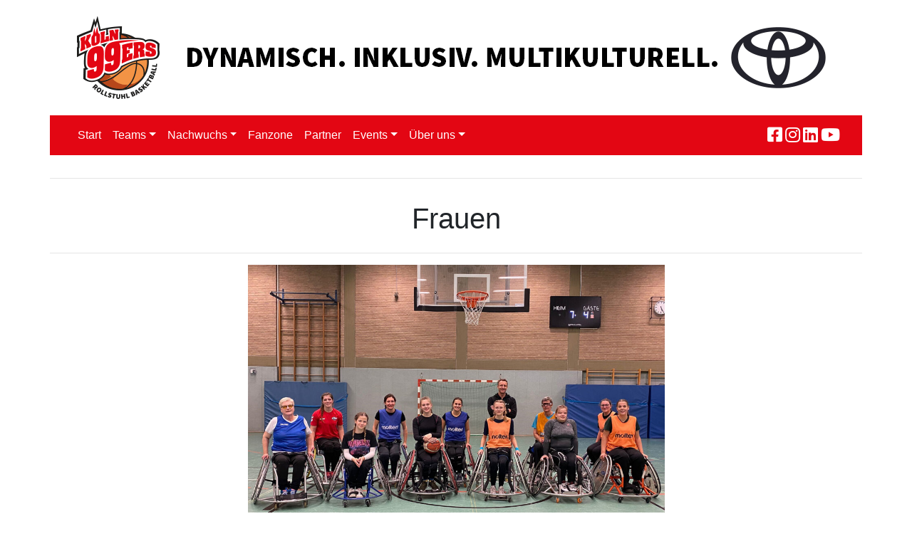

--- FILE ---
content_type: text/html; charset=UTF-8
request_url: https://www.koeln99ers.de/de/teams/saison-2023-2024/frauen/
body_size: 4898
content:
<!doctype html>
<html lang="en">
<head>

<meta charset="utf-8">
<meta name="viewport" content="width=device-width, initial-scale=1, shrink-to-fit=no">

<title>Köln 99ers - Rollstuhlbasketball</title>

<link rel="stylesheet" href="https://stackpath.bootstrapcdn.com/bootstrap/4.4.1/css/bootstrap.min.css" integrity="sha384-Vkoo8x4CGsO3+Hhxv8T/Q5PaXtkKtu6ug5TOeNV6gBiFeWPGFN9MuhOf23Q9Ifjh" crossorigin="anonymous">
<link rel="stylesheet" href="https://www.koeln99ers.de/de/wp-content/themes/koeln99ers_2021/css/koeln99ers.css">
<link href="https://www.koeln99ers.de/de/wp-content/themes/koeln99ers_2021/css/all.css" rel="stylesheet">

<title>Frauen &#8211; DE</title>
<meta name='robots' content='max-image-preview:large' />
	<style>img:is([sizes="auto" i], [sizes^="auto," i]) { contain-intrinsic-size: 3000px 1500px }</style>
	<style id='classic-theme-styles-inline-css' type='text/css'>
/*! This file is auto-generated */
.wp-block-button__link{color:#fff;background-color:#32373c;border-radius:9999px;box-shadow:none;text-decoration:none;padding:calc(.667em + 2px) calc(1.333em + 2px);font-size:1.125em}.wp-block-file__button{background:#32373c;color:#fff;text-decoration:none}
</style>
<style id='global-styles-inline-css' type='text/css'>
:root{--wp--preset--aspect-ratio--square: 1;--wp--preset--aspect-ratio--4-3: 4/3;--wp--preset--aspect-ratio--3-4: 3/4;--wp--preset--aspect-ratio--3-2: 3/2;--wp--preset--aspect-ratio--2-3: 2/3;--wp--preset--aspect-ratio--16-9: 16/9;--wp--preset--aspect-ratio--9-16: 9/16;--wp--preset--color--black: #000000;--wp--preset--color--cyan-bluish-gray: #abb8c3;--wp--preset--color--white: #ffffff;--wp--preset--color--pale-pink: #f78da7;--wp--preset--color--vivid-red: #cf2e2e;--wp--preset--color--luminous-vivid-orange: #ff6900;--wp--preset--color--luminous-vivid-amber: #fcb900;--wp--preset--color--light-green-cyan: #7bdcb5;--wp--preset--color--vivid-green-cyan: #00d084;--wp--preset--color--pale-cyan-blue: #8ed1fc;--wp--preset--color--vivid-cyan-blue: #0693e3;--wp--preset--color--vivid-purple: #9b51e0;--wp--preset--gradient--vivid-cyan-blue-to-vivid-purple: linear-gradient(135deg,rgba(6,147,227,1) 0%,rgb(155,81,224) 100%);--wp--preset--gradient--light-green-cyan-to-vivid-green-cyan: linear-gradient(135deg,rgb(122,220,180) 0%,rgb(0,208,130) 100%);--wp--preset--gradient--luminous-vivid-amber-to-luminous-vivid-orange: linear-gradient(135deg,rgba(252,185,0,1) 0%,rgba(255,105,0,1) 100%);--wp--preset--gradient--luminous-vivid-orange-to-vivid-red: linear-gradient(135deg,rgba(255,105,0,1) 0%,rgb(207,46,46) 100%);--wp--preset--gradient--very-light-gray-to-cyan-bluish-gray: linear-gradient(135deg,rgb(238,238,238) 0%,rgb(169,184,195) 100%);--wp--preset--gradient--cool-to-warm-spectrum: linear-gradient(135deg,rgb(74,234,220) 0%,rgb(151,120,209) 20%,rgb(207,42,186) 40%,rgb(238,44,130) 60%,rgb(251,105,98) 80%,rgb(254,248,76) 100%);--wp--preset--gradient--blush-light-purple: linear-gradient(135deg,rgb(255,206,236) 0%,rgb(152,150,240) 100%);--wp--preset--gradient--blush-bordeaux: linear-gradient(135deg,rgb(254,205,165) 0%,rgb(254,45,45) 50%,rgb(107,0,62) 100%);--wp--preset--gradient--luminous-dusk: linear-gradient(135deg,rgb(255,203,112) 0%,rgb(199,81,192) 50%,rgb(65,88,208) 100%);--wp--preset--gradient--pale-ocean: linear-gradient(135deg,rgb(255,245,203) 0%,rgb(182,227,212) 50%,rgb(51,167,181) 100%);--wp--preset--gradient--electric-grass: linear-gradient(135deg,rgb(202,248,128) 0%,rgb(113,206,126) 100%);--wp--preset--gradient--midnight: linear-gradient(135deg,rgb(2,3,129) 0%,rgb(40,116,252) 100%);--wp--preset--font-size--small: 13px;--wp--preset--font-size--medium: 20px;--wp--preset--font-size--large: 36px;--wp--preset--font-size--x-large: 42px;--wp--preset--spacing--20: 0.44rem;--wp--preset--spacing--30: 0.67rem;--wp--preset--spacing--40: 1rem;--wp--preset--spacing--50: 1.5rem;--wp--preset--spacing--60: 2.25rem;--wp--preset--spacing--70: 3.38rem;--wp--preset--spacing--80: 5.06rem;--wp--preset--shadow--natural: 6px 6px 9px rgba(0, 0, 0, 0.2);--wp--preset--shadow--deep: 12px 12px 50px rgba(0, 0, 0, 0.4);--wp--preset--shadow--sharp: 6px 6px 0px rgba(0, 0, 0, 0.2);--wp--preset--shadow--outlined: 6px 6px 0px -3px rgba(255, 255, 255, 1), 6px 6px rgba(0, 0, 0, 1);--wp--preset--shadow--crisp: 6px 6px 0px rgba(0, 0, 0, 1);}:where(.is-layout-flex){gap: 0.5em;}:where(.is-layout-grid){gap: 0.5em;}body .is-layout-flex{display: flex;}.is-layout-flex{flex-wrap: wrap;align-items: center;}.is-layout-flex > :is(*, div){margin: 0;}body .is-layout-grid{display: grid;}.is-layout-grid > :is(*, div){margin: 0;}:where(.wp-block-columns.is-layout-flex){gap: 2em;}:where(.wp-block-columns.is-layout-grid){gap: 2em;}:where(.wp-block-post-template.is-layout-flex){gap: 1.25em;}:where(.wp-block-post-template.is-layout-grid){gap: 1.25em;}.has-black-color{color: var(--wp--preset--color--black) !important;}.has-cyan-bluish-gray-color{color: var(--wp--preset--color--cyan-bluish-gray) !important;}.has-white-color{color: var(--wp--preset--color--white) !important;}.has-pale-pink-color{color: var(--wp--preset--color--pale-pink) !important;}.has-vivid-red-color{color: var(--wp--preset--color--vivid-red) !important;}.has-luminous-vivid-orange-color{color: var(--wp--preset--color--luminous-vivid-orange) !important;}.has-luminous-vivid-amber-color{color: var(--wp--preset--color--luminous-vivid-amber) !important;}.has-light-green-cyan-color{color: var(--wp--preset--color--light-green-cyan) !important;}.has-vivid-green-cyan-color{color: var(--wp--preset--color--vivid-green-cyan) !important;}.has-pale-cyan-blue-color{color: var(--wp--preset--color--pale-cyan-blue) !important;}.has-vivid-cyan-blue-color{color: var(--wp--preset--color--vivid-cyan-blue) !important;}.has-vivid-purple-color{color: var(--wp--preset--color--vivid-purple) !important;}.has-black-background-color{background-color: var(--wp--preset--color--black) !important;}.has-cyan-bluish-gray-background-color{background-color: var(--wp--preset--color--cyan-bluish-gray) !important;}.has-white-background-color{background-color: var(--wp--preset--color--white) !important;}.has-pale-pink-background-color{background-color: var(--wp--preset--color--pale-pink) !important;}.has-vivid-red-background-color{background-color: var(--wp--preset--color--vivid-red) !important;}.has-luminous-vivid-orange-background-color{background-color: var(--wp--preset--color--luminous-vivid-orange) !important;}.has-luminous-vivid-amber-background-color{background-color: var(--wp--preset--color--luminous-vivid-amber) !important;}.has-light-green-cyan-background-color{background-color: var(--wp--preset--color--light-green-cyan) !important;}.has-vivid-green-cyan-background-color{background-color: var(--wp--preset--color--vivid-green-cyan) !important;}.has-pale-cyan-blue-background-color{background-color: var(--wp--preset--color--pale-cyan-blue) !important;}.has-vivid-cyan-blue-background-color{background-color: var(--wp--preset--color--vivid-cyan-blue) !important;}.has-vivid-purple-background-color{background-color: var(--wp--preset--color--vivid-purple) !important;}.has-black-border-color{border-color: var(--wp--preset--color--black) !important;}.has-cyan-bluish-gray-border-color{border-color: var(--wp--preset--color--cyan-bluish-gray) !important;}.has-white-border-color{border-color: var(--wp--preset--color--white) !important;}.has-pale-pink-border-color{border-color: var(--wp--preset--color--pale-pink) !important;}.has-vivid-red-border-color{border-color: var(--wp--preset--color--vivid-red) !important;}.has-luminous-vivid-orange-border-color{border-color: var(--wp--preset--color--luminous-vivid-orange) !important;}.has-luminous-vivid-amber-border-color{border-color: var(--wp--preset--color--luminous-vivid-amber) !important;}.has-light-green-cyan-border-color{border-color: var(--wp--preset--color--light-green-cyan) !important;}.has-vivid-green-cyan-border-color{border-color: var(--wp--preset--color--vivid-green-cyan) !important;}.has-pale-cyan-blue-border-color{border-color: var(--wp--preset--color--pale-cyan-blue) !important;}.has-vivid-cyan-blue-border-color{border-color: var(--wp--preset--color--vivid-cyan-blue) !important;}.has-vivid-purple-border-color{border-color: var(--wp--preset--color--vivid-purple) !important;}.has-vivid-cyan-blue-to-vivid-purple-gradient-background{background: var(--wp--preset--gradient--vivid-cyan-blue-to-vivid-purple) !important;}.has-light-green-cyan-to-vivid-green-cyan-gradient-background{background: var(--wp--preset--gradient--light-green-cyan-to-vivid-green-cyan) !important;}.has-luminous-vivid-amber-to-luminous-vivid-orange-gradient-background{background: var(--wp--preset--gradient--luminous-vivid-amber-to-luminous-vivid-orange) !important;}.has-luminous-vivid-orange-to-vivid-red-gradient-background{background: var(--wp--preset--gradient--luminous-vivid-orange-to-vivid-red) !important;}.has-very-light-gray-to-cyan-bluish-gray-gradient-background{background: var(--wp--preset--gradient--very-light-gray-to-cyan-bluish-gray) !important;}.has-cool-to-warm-spectrum-gradient-background{background: var(--wp--preset--gradient--cool-to-warm-spectrum) !important;}.has-blush-light-purple-gradient-background{background: var(--wp--preset--gradient--blush-light-purple) !important;}.has-blush-bordeaux-gradient-background{background: var(--wp--preset--gradient--blush-bordeaux) !important;}.has-luminous-dusk-gradient-background{background: var(--wp--preset--gradient--luminous-dusk) !important;}.has-pale-ocean-gradient-background{background: var(--wp--preset--gradient--pale-ocean) !important;}.has-electric-grass-gradient-background{background: var(--wp--preset--gradient--electric-grass) !important;}.has-midnight-gradient-background{background: var(--wp--preset--gradient--midnight) !important;}.has-small-font-size{font-size: var(--wp--preset--font-size--small) !important;}.has-medium-font-size{font-size: var(--wp--preset--font-size--medium) !important;}.has-large-font-size{font-size: var(--wp--preset--font-size--large) !important;}.has-x-large-font-size{font-size: var(--wp--preset--font-size--x-large) !important;}
:where(.wp-block-post-template.is-layout-flex){gap: 1.25em;}:where(.wp-block-post-template.is-layout-grid){gap: 1.25em;}
:where(.wp-block-columns.is-layout-flex){gap: 2em;}:where(.wp-block-columns.is-layout-grid){gap: 2em;}
:root :where(.wp-block-pullquote){font-size: 1.5em;line-height: 1.6;}
</style>
<link rel='stylesheet' id='borlabs-cookie-css' href='https://www.koeln99ers.de/de/wp-content/cache/borlabs-cookie/borlabs-cookie_2_de.css?ver=2.1.12-18' type='text/css' media='all' />
<link rel="canonical" href="https://www.koeln99ers.de/de/teams/saison-2023-2024/frauen/" />
<link rel="alternate" type="application/rss+xml" title="Köln 99ers RSS-Feed (deutsch)" href="https://www.koeln99ers.de/de/feed/">
</head>
<body style="overflow-x: hidden;">

<!-- Logo -->
<div class="container my-3">
	<a href="https://www.koeln99ers.de/de" title="Köln 99ers Rollstuhlbasketball">
	<img src="https://www.koeln99ers.de/de/wp-content/themes/koeln99ers_2021/images/logo_99ers_full_2020.gif" alt="Logo Köln 99ers" class="img-fluid">
	</a>
</div>

<!-- Container NAVIGATION -->
<div class="container bg_99ers mb-3">

<!-- Navigation -->
<nav class="navbar navbar-expand-lg navbar-dark">
  
  <button class="navbar-toggler text-white" type="button" data-toggle="collapse" data-target="#navbarSupportedContent" aria-controls="navbarSupportedContent" aria-expanded="false" aria-label="Toggle navigation">
    <span class="navbar-toggler-icon text-white"></span>
  </button>

  <div class="collapse navbar-collapse" id="navbarSupportedContent">
        <ul id="menu-header" class="navbar-nav mr-auto" itemscope itemtype="http://www.schema.org/SiteNavigationElement"><li  id="menu-item-231" class="menu-item menu-item-type-custom menu-item-object-custom menu-item-231 nav-item"><a itemprop="url" href="/de/" class="nav-link"><span itemprop="name">Start</span></a></li>
<li  id="menu-item-3041" class="menu-item menu-item-type-custom menu-item-object-custom current-menu-ancestor current-menu-parent menu-item-has-children dropdown active menu-item-3041 nav-item"><a href="#" data-toggle="dropdown" aria-haspopup="true" aria-expanded="false" class="dropdown-toggle nav-link" id="menu-item-dropdown-3041"><span itemprop="name">Teams</span></a>
<ul class="dropdown-menu" aria-labelledby="menu-item-dropdown-3041">
	<li  id="menu-item-5486" class="menu-item menu-item-type-custom menu-item-object-custom menu-item-5486 nav-item"><a itemprop="url" href="/de/teams/saison-2025-2026/rbbl1/" class="dropdown-item"><span itemprop="name">RBBL1</span></a></li>
	<li  id="menu-item-4412" class="menu-item menu-item-type-post_type menu-item-object-page current-menu-item page_item page-item-4408 current_page_item active menu-item-4412 nav-item"><a itemprop="url" href="https://www.koeln99ers.de/de/teams/saison-2023-2024/frauen/" class="dropdown-item" aria-current="page"><span itemprop="name">Frauen</span></a></li>
	<li  id="menu-item-5028" class="menu-item menu-item-type-post_type menu-item-object-page menu-item-5028 nav-item"><a itemprop="url" href="https://www.koeln99ers.de/de/teams/saison-2024-2025/regionalliga/" class="dropdown-item"><span itemprop="name">Regionalliga</span></a></li>
	<li  id="menu-item-5032" class="menu-item menu-item-type-post_type menu-item-object-page menu-item-5032 nav-item"><a itemprop="url" href="https://www.koeln99ers.de/de/teams/saison-2024-2025/landesliga/" class="dropdown-item"><span itemprop="name">Landesliga</span></a></li>
</ul>
</li>
<li  id="menu-item-3040" class="menu-item menu-item-type-custom menu-item-object-custom menu-item-has-children dropdown menu-item-3040 nav-item"><a href="#" data-toggle="dropdown" aria-haspopup="true" aria-expanded="false" class="dropdown-toggle nav-link" id="menu-item-dropdown-3040"><span itemprop="name">Nachwuchs</span></a>
<ul class="dropdown-menu" aria-labelledby="menu-item-dropdown-3040">
	<li  id="menu-item-92" class="menu-item menu-item-type-post_type menu-item-object-page menu-item-92 nav-item"><a itemprop="url" href="https://www.koeln99ers.de/de/rolli-rookies/" class="dropdown-item"><span itemprop="name">Rolli Rookies</span></a></li>
	<li  id="menu-item-1136" class="menu-item menu-item-type-post_type menu-item-object-page menu-item-1136 nav-item"><a itemprop="url" href="https://www.koeln99ers.de/de/rollisschool/" class="dropdown-item"><span itemprop="name">Rollis@School</span></a></li>
</ul>
</li>
<li  id="menu-item-946" class="menu-item menu-item-type-post_type menu-item-object-page menu-item-946 nav-item"><a itemprop="url" href="https://www.koeln99ers.de/de/fanzone/" class="nav-link"><span itemprop="name">Fanzone</span></a></li>
<li  id="menu-item-76" class="menu-item menu-item-type-post_type menu-item-object-page menu-item-76 nav-item"><a itemprop="url" href="https://www.koeln99ers.de/de/partner/" class="nav-link"><span itemprop="name">Partner</span></a></li>
<li  id="menu-item-627" class="menu-item menu-item-type-post_type menu-item-object-page menu-item-has-children dropdown menu-item-627 nav-item"><a href="#" data-toggle="dropdown" aria-haspopup="true" aria-expanded="false" class="dropdown-toggle nav-link" id="menu-item-dropdown-627"><span itemprop="name">Events</span></a>
<ul class="dropdown-menu" aria-labelledby="menu-item-dropdown-627">
	<li  id="menu-item-4725" class="menu-item menu-item-type-post_type menu-item-object-page menu-item-4725 nav-item"><a itemprop="url" href="https://www.koeln99ers.de/de/events/drs-pokal-final-four/" class="dropdown-item"><span itemprop="name">DRS Pokal Final Four</span></a></li>
	<li  id="menu-item-3055" class="menu-item menu-item-type-post_type menu-item-object-page menu-item-3055 nav-item"><a itemprop="url" href="https://www.koeln99ers.de/de/events/nations-cup-cologne/" class="dropdown-item"><span itemprop="name">Nations Cup Cologne</span></a></li>
	<li  id="menu-item-644" class="menu-item menu-item-type-post_type menu-item-object-page menu-item-644 nav-item"><a itemprop="url" href="https://www.koeln99ers.de/de/events/kick-off-turnier/" class="dropdown-item"><span itemprop="name">KICK OFF Turnier</span></a></li>
	<li  id="menu-item-210" class="menu-item menu-item-type-post_type menu-item-object-page menu-item-210 nav-item"><a itemprop="url" href="https://www.koeln99ers.de/de/events/euroleague-2017/" class="dropdown-item"><span itemprop="name">Euroleague</span></a></li>
	<li  id="menu-item-643" class="menu-item menu-item-type-post_type menu-item-object-page menu-item-643 nav-item"><a itemprop="url" href="https://www.koeln99ers.de/de/events/try-out-camps/" class="dropdown-item"><span itemprop="name">Try-Out Camps</span></a></li>
	<li  id="menu-item-3131" class="menu-item menu-item-type-post_type menu-item-object-page menu-item-3131 nav-item"><a itemprop="url" href="https://www.koeln99ers.de/de/events/jurobacup/" class="dropdown-item"><span itemprop="name">JUROBACUP</span></a></li>
</ul>
</li>
<li  id="menu-item-84" class="menu-item menu-item-type-post_type menu-item-object-page menu-item-has-children dropdown menu-item-84 nav-item"><a href="#" data-toggle="dropdown" aria-haspopup="true" aria-expanded="false" class="dropdown-toggle nav-link" id="menu-item-dropdown-84"><span itemprop="name">Über uns</span></a>
<ul class="dropdown-menu" aria-labelledby="menu-item-dropdown-84">
	<li  id="menu-item-3069" class="menu-item menu-item-type-post_type menu-item-object-page menu-item-3069 nav-item"><a itemprop="url" href="https://www.koeln99ers.de/de/ueber-uns/" class="dropdown-item"><span itemprop="name">Über uns</span></a></li>
	<li  id="menu-item-3070" class="menu-item menu-item-type-post_type menu-item-object-page menu-item-3070 nav-item"><a itemprop="url" href="https://www.koeln99ers.de/de/ueber-uns/geschichte/" class="dropdown-item"><span itemprop="name">Geschichte</span></a></li>
	<li  id="menu-item-3695" class="menu-item menu-item-type-post_type menu-item-object-page menu-item-3695 nav-item"><a itemprop="url" href="https://www.koeln99ers.de/de/ueber-uns/training/" class="dropdown-item"><span itemprop="name">Training</span></a></li>
	<li  id="menu-item-3071" class="menu-item menu-item-type-post_type menu-item-object-page menu-item-3071 nav-item"><a itemprop="url" href="https://www.koeln99ers.de/de/ueber-uns/kooperationen/" class="dropdown-item"><span itemprop="name">Kooperationen</span></a></li>
	<li  id="menu-item-3073" class="menu-item menu-item-type-post_type menu-item-object-page menu-item-3073 nav-item"><a itemprop="url" href="https://www.koeln99ers.de/de/ueber-uns/spenden/" class="dropdown-item"><span itemprop="name">Spenden</span></a></li>
	<li  id="menu-item-3099" class="menu-item menu-item-type-post_type menu-item-object-page menu-item-3099 nav-item"><a itemprop="url" href="https://www.koeln99ers.de/de/ueber-uns/organisation-2/" class="dropdown-item"><span itemprop="name">Organisation</span></a></li>
</ul>
</li>
</ul>    <div class="form-inline my-2 my-lg-0 text-white" style="font-size: 1.5rem;">
		<a href="https://www.facebook.com/koeln99ers" target="_blank" title="Köln 99ers Rollstuhlbasketball auf Facebook" class="text-white"><i class="fab fa-facebook-square mr-1"></i></a> 
		<a href="https://www.instagram.com/koeln99ers/" target="_blank" title="Köln 99ers Rollstuhlbasketball auf Instagram" class="text-white"><i class="fab fa-instagram mr-1"></i></a> 
    <a href="https://www.linkedin.com/company/koeln99ers/" target="_blank" title="Köln 99ers Rollstuhlbasketball auf LinkedIn" class="text-white"><i class="fab fa-linkedin mr-1"></i></a> 
		<a href="https://www.youtube.com/c/Köln99ers/" target="_blank" title="Köln 99ers Rollstuhlbasketball auf YouTube" class="text-white"><i class="fab fa-youtube"></i></a>
    </div>
  </div>
</nav>


</div>
<div class="container my-1">
<div class="row">
	<hr class="w-100">
</div>
</div>
<!-- Container Page -->
<div class="container my-3 px-0">


<!-- News - Main -->
<div class="row align-items-center">
<div class="col-10 col-sm-6 mx-auto text-center p-0">
	<h1>Frauen</h1>
</div>
</div>

<div class="container my-2 px-0">
	<hr class="w-100">
</div>

<!-- Content per WYSIWYG Editor erstellen -->

<div class="row align-items-center">
<div class="col-10 col-sm-6 mx-auto p-0">

<p><img fetchpriority="high" decoding="async" width="1024" height="774" class="alignnone size-large wp-image-4410 img-fluid" src="https://www.koeln99ers.de/de/wp-content/uploads/sites/2/2023/09/Team-Damen_NRW-1024x774.jpg" alt="" /></p>
<p>Mehr Infos zur Frauen-Mannschaft folgen in Kürze.</p>

</div>
</div>


</div>
<!-- ENDE Container Page -->
<!-- Container Footer -->
<div class="container bg-dark ">
<div class="row">

<div class="col-12 col-sm-6">
<div class="row p-2 text-white my-2">

<form action="https://www.koeln99ers.de/de" method="GET" class="form-inline p-2 mx-auto">
	<small class="mb-2 mb-sm-0 mr-0 mr-sm-2 d-block">Suche:</small>
    <input class="form-control mb-2 mb-sm-0 mr-0 mr-sm-2 border-0" name="s" type="search" placeholder="Suchbegriff" aria-label="Suchbegriff">
    <button type="submit" class="btn btn-light btn-sm mb-sm-0 form-control">Suchen</button>
</form>

</div>
</div>

<div class="col-12 col-sm-6">
<div class="row p-2 text-white my-2">

<form class="form-inline p-2 mx-auto" action="https://rbc-koeln99ers.us13.list-manage.com/subscribe/post?u=6b0111705b501bcce600d720b&amp;id=7fa473eaea" method="post" id="mc-embedded-subscribe-form" name="mc-embedded-subscribe-form" novalidate>
	<small class="mb-2 mb-sm-0 mr-0 mr-sm-2 d-block">Newsletter:</small>
	<input type="email" class="form-control mb-2 mb-sm-0 mr-0 mr-sm-2 border-0" id="exampleInputEmail1" aria-describedby="emailHelp" placeholder="name@example.com" name="EMAIL">
	<button type="submit" class="btn btn-light btn-sm mb-sm-0 form-control">Anmelden</button>
</form>

</div>
</div>

</div> <!-- Ende Row für Spalten -->

<hr class="border-white justify-content-center">

<div class="row text-white">

<div class="col-12">

<ul id="menu-footer-rechtliches" class="nav justify-content-center" itemscope itemtype="http://www.schema.org/SiteNavigationElement"><li  id="menu-item-294" class="menu-item menu-item-type-post_type menu-item-object-page menu-item-294 nav-item"><a itemprop="url" href="https://www.koeln99ers.de/de/datenschutz/" class="nav-link text-white"><span itemprop="name">Datenschutz</span></a></li>
<li  id="menu-item-295" class="menu-item menu-item-type-post_type menu-item-object-page menu-item-295 nav-item"><a itemprop="url" href="https://www.koeln99ers.de/de/impressum/" class="nav-link text-white"><span itemprop="name">Impressum</span></a></li>
</ul>
</div>

</div>

<hr class="border-white justify-content-center">

<div class="row justify-content-md-center mx-auto pb-3 text-white h-100">

<div class="col-12 col-sm-4 py-2 py-sm-0 text-center text-sm-left align-middle align-self-center" style="font-size: 1.5rem;"></div>

<div class="col-12 col-sm-4 py-2 py-sm-0 text-center align-self-center"><a href="https://www.koeln99ers.de/de" title="Köln 99ers Rollstuhlbasketball"><img src="https://www.koeln99ers.de/de/wp-content/themes/koeln99ers_2021/images/logo_sw_200.gif" class="mx-auto d-block" style="width: 25%; height: auto;"></a></div>

<div class="col-12 col-sm-4 py-2 py-sm-0 text-center text-sm-right align-middle align-self-center">Copyright 2026 RBC Köln 99ers e.V.</div>


</div>

</div>


<script src="https://code.jquery.com/jquery-3.4.1.slim.min.js" integrity="sha384-J6qa4849blE2+poT4WnyKhv5vZF5SrPo0iEjwBvKU7imGFAV0wwj1yYfoRSJoZ+n" crossorigin="anonymous"></script>
<script src="https://cdn.jsdelivr.net/npm/popper.js@1.16.0/dist/umd/popper.min.js" integrity="sha384-Q6E9RHvbIyZFJoft+2mJbHaEWldlvI9IOYy5n3zV9zzTtmI3UksdQRVvoxMfooAo" crossorigin="anonymous"></script>
<script src="https://stackpath.bootstrapcdn.com/bootstrap/4.4.1/js/bootstrap.min.js" integrity="sha384-wfSDF2E50Y2D1uUdj0O3uMBJnjuUD4Ih7YwaYd1iqfktj0Uod8GCExl3Og8ifwB6" crossorigin="anonymous"></script>


</body>
</html>

--- FILE ---
content_type: text/css; charset=utf-8
request_url: https://www.koeln99ers.de/de/wp-content/themes/koeln99ers_2021/css/koeln99ers.css
body_size: 222
content:
/* 99ers Farben */

.bg_99ers { background-color: #e30613 !important; }
.color_99ers { color: #e30613 !important; }

/* Carousel */

@media (max-width: 992px) {
    .carousel-inner .carousel-item > div {
        display: none;
    }
    .carousel-inner .carousel-item > div:first-child {
        display: block;
    }
}

.carousel-inner .carousel-item.active,
.carousel-inner .carousel-item-next,
.carousel-inner .carousel-item-prev {
    display: flex;
    justify-content: center;
}

@media (min-width: 992px) {
    .carousel-inner .carousel-item-right.active,
    .carousel-inner .carousel-item-next {
      transform: translateX(16.6%);
    }
    
    .carousel-inner .carousel-item-left.active, 
    .carousel-inner .carousel-item-prev {
      transform: translateX(-16.6%);
    }
}

.carousel-inner .carousel-item-right,
.carousel-inner .carousel-item-left{ 
    transform: translateX(0);
}

figure img {
	width: 100% !important;
	height: auto;
}

.navbar-dark .navbar-nav .nav-link {
	color: rgba(255,255,255,1) !important;
}

.dropdown-menu{
	border-radius: 0;
}